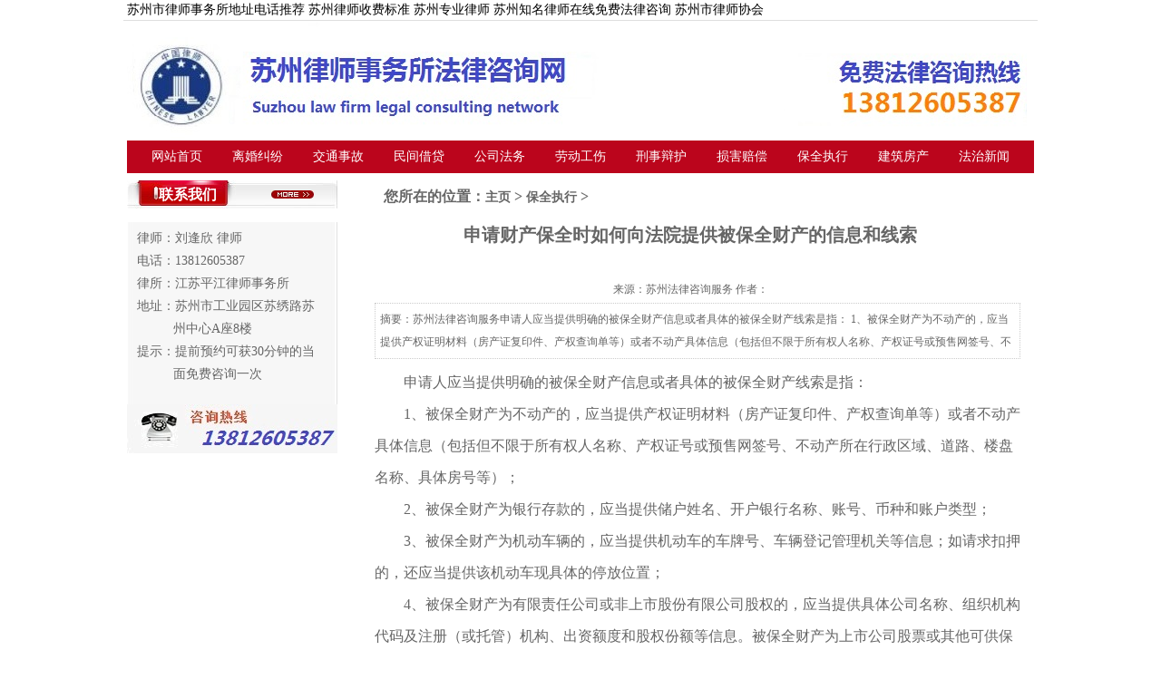

--- FILE ---
content_type: text/html
request_url: http://suzhounet.net/bqzx/4272.html
body_size: 2957
content:
    <!DOCTYPE html PUBLIC "-//W3C//DTD XHTML 1.0 Transitional//EN" "http://www.w3.org/TR/xhtml1/DTD/xhtml1-transitional.dtd">
    <html xmlns="http://www.w3.org/1999/xhtml">
    <head>
    <base target="_blank" />
    <meta http-equiv="Content-Type" content="text/html; charset=gb2312">
    <title>申请财产保全时如何向法院提供被保全财产的信息和线索_苏州专业律师法律服务网</title>
    <meta name="keywords" content=""/>
    <meta name="description" content=""/>
    <link href="/templets/lihun/images/style.css" rel="stylesheet" type="text/css">
    </head>
    <body><?php include_once("baidu_js_push.php") ?>
    <form name="form1" method="post" action="http://suzhounet.net" id="form1">
    <div id="container">
        <div id="tou">苏州市律师事务所地址电话推荐 苏州律师收费标准 苏州专业律师 苏州知名律师在线免费法律咨询 苏州市律师协会</div>
    <div id="header"><table width="1000" border="0" cellspacing="0" cellpadding="0" height="130">
    <tbody><tr>
    <td width="600" valign="top"><img alt="苏州专业律师法律服务网"/ src="/templets/lihun/images/logo.jpg"></td>
    <td width="309" valign="top"><table width="238" border="0" cellspacing="0" cellpadding="0">
    <tbody>
    <tr>
    <td><img alt="苏州专业律师法律服务网"/  src="/templets/lihun/images/tel.jpg" style="
    margin-top: 18px;
    "></td>
    </tr>
    </tbody></table></td>
    </tr>
    </tbody></table>
    </div>
    <div id="nav1"><table width="1000" border="0" cellspacing="0" cellpadding="0">
    <tbody><tr>
    <td><div id="menu">
    <ul>
    <li class="nav"><a href="http://suzhounet.net">网站首页</a>
    </li>
    
    <li class="nav"><a href="/hyjt/">离婚纠纷</a>
    </li>
    
    <li class="nav"><a href="/jtsg/">交通事故</a>
    </li>
    
    <li class="nav"><a href="/mjjd/">民间借贷</a>
    </li>
    
    <li class="nav"><a href="/gsfw/">公司法务</a>
    </li>
    
    <li class="nav"><a href="/ldgs/">劳动工伤</a>
    </li>
    
    <li class="nav"><a href="/xsbh/">刑事辩护</a>
    </li>
    
    <li class="nav"><a href="/shpc/">损害赔偿</a>
    </li>
    <li><a href='/bqzx/' class='thisclass'>保全执行</a> </li>
    <li class="nav"><a href="/jzfc/">建筑房产</a>
    </li>
    
    <li class="nav"><a href="/fzxw/">法治新闻</a>
    </li>
    
    </ul>
    </div></td>
    </tr>
    </tbody></table>
    </div>
    <script>
var _hmt = _hmt || [];
(function() {
  var hm = document.createElement("script");
  hm.src = "https://hm.baidu.com/hm.js?1bf14fa5f2a66a216cda4da571b965ab";
  var s = document.getElementsByTagName("script")[0]; 
  s.parentNode.insertBefore(hm, s);
})();
</script>

   
    <div id="mainContent">
    <div class="main1"><table width="1000" border="0" cellspacing="0" cellpadding="0">
    <tbody><tr>
        <td width="232" valign="top" style=" padding-top:8px;"><table width="232"  height="317" border="0" cellspacing="0" cellpadding="0">
    <tbody><tr>
    <td valign="top" class="h_contact1"><table width="232" border="0" cellspacing="0" cellpadding="0">
    <tbody><tr>
    <td width="133" align="center">联系我们</td>
    <td width="99" align="center"><a href="http://suzhounet.net/sgk/382.html"><img alt="苏州专业律师法律服务网"/ src="/templets/lihun/images/news_more.jpg"></a></td>
    </tr>
    </tbody></table></td>
    </tr>
    <tr>
    <td valign="top" class="h_contact1_1"><div class="h_contact1_2">
    律师：刘逢欣  律师<br/>
    电话：13812605387<br/>
    律所：江苏平江律师事务所<br/>
    地址：苏州市工业园区苏绣路苏<br/>&#160;&#160;&#160;&#160;&#160;&#160; &#160;&#160;&#160;州中心A座8楼<br/>
    提示：提前预约可获30分钟的当<br/>&#160;&#160;&#160;&#160;&#160;&#160; &#160;&#160;&#160;面免费咨询一次<br/>
    </div>
    </td>
    </tr>
    <tr>
    <td valign="top"><img alt="苏州专业律师法律服务网"/  src="/templets/lihun/images/tel2.jpg"></td>
    </tr>
    </tbody></table></td>
    <td valign="top" class="zong3"><table width="754" border="0" align="right" cellpadding="0" cellspacing="0">
    <tbody><tr>
    <td align="left" valign="top" class="pro0"><table width="300" border="0" cellspacing="0" cellpadding="0">
    <tbody><tr>
    <td width="300" align="center" >您所在的位置：<a href='http://suzhounet.net/'>主页</a> > <a href='/bqzx/'>保全执行</a> > </td>
    </tr>
    </tbody></table></td>
    </tr>
    <tr>
    <td align="left" valign="top" class="pro_main"><div class="pro0_1"><table width="700" border="0" cellspacing="0" cellpadding="0">
    <tbody><tr>
    <td align="left" valign="top"><table width="700" border="0" cellspacing="0" cellpadding="0" class="h_news2_2">
    <tbody><tr>
    <td><table width="700" border="0" cellspacing="0" cellpadding="0">
    <tbody><tr>
    <td valign="top" height="337">
    <div style="width:95%; font-size:20px; font-weight:bold;margin-left:10px; margin-right:10px; text-align:center; height:60px; line-height:30px;">申请财产保全时如何向法院提供被保全财产的信息和线索</div>
    <div style="width:95%; font-size:12px;margin-left:10px; margin-right:10px; text-align:center; height:30px; line-height:30px;">
    来源：苏州法律咨询服务   作者：
    </div>
    <div class="des" style="font-size:12px;margin-bottom:8px;">摘要：苏州法律咨询服务申请人应当提供明确的被保全财产信息或者具体的被保全财产线索是指： 1、被保全财产为不动产的，应当提供产权证明材料（房产证复印件、产权查询单等）或者不动产具体信息（包括但不限于所有权人名称、产权证号或预售网签号、不动产所在行政.........</div>
    <p style="margin-top:15px;margin-bottom:15px;padding:0px;line-height:2em;"><div>
	　　申请人应当提供明确的被保全财产信息或者具体的被保全财产线索是指：</div>
<div>
	　　1、被保全财产为不动产的，应当提供产权证明材料（房产证复印件、产权查询单等）或者不动产具体信息（包括但不限于所有权人名称、产权证号或预售网签号、不动产所在行政区域、道路、楼盘名称、具体房号等）；</div>
<div>
	　　2、被保全财产为银行存款的，应当提供储户姓名、开户银行名称、账号、币种和账户类型；</div>
<div>
	　　3、被保全财产为机动车辆的，应当提供机动车的车牌号、车辆登记管理机关等信息；如请求扣押的，还应当提供该机动车现具体的停放位置；</div>
<div>
	　　4、被保全财产为有限责任公司或非上市股份有限公司股权的，应当提供具体公司名称、组织机构代码及注册（或托管）机构、出资额度和股权份额等信息。被保全财产为上市公司股票或其他可供保全的有价证券的，应当提供相应账户信息及交易场所或证券公司名称及地址；</div>
<div>
	　　5、被保全财产为到期债权的，应当提供债权人名称、债务人名称及住所、债权数额、债权到期时间等；</div>
<div>
	　　6、被保全财产为其他财产的，应当提供财产的名称、种类、规格、数量、价值、所有权人、现具体存放位置等详细情况以及相关证据材料。</div>
<div>
	　　申请保全时已经存在的财产信息和线索，申请人应当一次提供完毕。</div>
<div>
	　　</div>
　　</p><br><br><br><ul>
    <li>上一篇：<a href='/bqzx/4271.html'>财产保全申请书怎么写才有效</a> </li>
    <li>下一篇：<a href='/bqzx/4273.html'>哪些情形下财产保全可以不提供担保？</a> </li>
    </ul></div></div></div>
    </div>
    </td>
    </tr>
    </tbody></table></td>
    </tr>
    </tbody></table></td>
    </tr>
    </tbody></table>
    </div></td>
    </tr>
    </tbody></table></td>
    </tr>
    </tbody></table>
    </div>
        <div class="zong1"><table width="1000" border="0" cellspacing="0" cellpadding="0">
    <tbody><tr>
    <td width="27" valign="top"><img alt="苏州专业律师法律服务网"/   src="/templets/lihun/images/link1.jpg"></td>
    <td width="963" valign="middle" class="link1">
    <div class="link2">
     <a rel='nofollow' href='http://fy.gusu.gov.cn/' target='_blank'>苏州市姑苏区人民法院</a>   <a rel='nofollow' href='http://www.zjrmfy.suzhou.gov.cn' target='_blank'>苏州市中级人民法院</a>   <a rel='nofollow' href='http://www.zjgfy.gov.cn' target='_blank'>张家港市人民法院</a>   <a rel='nofollow' href='http://www.jstcfy.gov.cn/' target='_blank'>太仓市人民法院</a>   <a rel='nofollow' href='http://cssfy.chinacourt.gov.cn/' target='_blank'>常熟市人民法院</a>   <a rel='nofollow' href='http://wjsfy.chinacourt.gov.cn/' target='_blank'>苏州市吴江区人民法院</a>   <a rel='nofollow' href='http://yqrmfy.sipac.gov.cn/' target='_blank'>苏州市工业园区人民法</a>   <a rel='nofollow' href='http://fy.szwz.gov.cn:8001/' target='_blank'>苏州市吴中区人民法院</a>   <a rel='nofollow' href='http://www.szxcfy.gov.cn/' target='_blank'>苏州市相城区人民法院</a>   <a rel='nofollow' href='http://www.szlsxh.com/' target='_blank'>苏州市律师协会</a>  
    </div>
    &#160;
    &#160;
    </td>
    <td width="10" valign="top"><img alt="苏州专业律师法律服务网"/   src="/templets/lihun/images/link_bottom.jpg"></td>
    </tr>
    </tbody></table>
    </div>
    <div id="footer">
    <div class="foot1">苏州律师事务所法律咨询网 &#160; &#160; &#160;咨询电话：13812605387 &#160; &#160; &#160;咨询QQ：147836285 &#160; &#160; &#160;备案号 <a href="https://beian.miit.gov.cn" rel="nofollow" >苏ICP备16017884号-1</a> &#160; &#160; &#160; 2016-2021 suzhounet.net版权所有</div></div>
    </div>
    </form>
    </body></html>

--- FILE ---
content_type: text/css
request_url: http://suzhounet.net/templets/lihun/images/style.css
body_size: 2259
content:
@charset "gbk";
/* CSS Document */

body{margin:0px; padding:0px;font-family:"微软雅黑";font-size:14px;color:#666; 
      /*font-family:Arial, Helvetica, sans-serif; font-size:14px;*/ }

#container {margin:0 auto; width:100%;height:130px;}
#header { height:130px;  width:1000px; margin:0 auto;}
#banner{width:1000px; height:227px;  margin:8px auto 8px auto; }
#nav1{width:1000px; line-height:36px; margin:0 auto;}
#mainContent { height:auto; width:1000px; margin:0 auto; background:#FFF;font-size:14px; }
#tou{ height:20px;width:1000px;background:white; margin:2px auto;border-bottom:#dedede 1px solid;font:14px 黑体;color:#000000;padding:0 4px;
}
#footer { height:95px;   color:#333; text-align:center; width:100%; background:url(foot_bg.jpg) repeat-x; font-size:14px; margin-top:10px;}
#footer a{color:#444;}

img{border: none;}
.zong1{ margin-top:8px;}

.zong2{ padding-top:10px; }
a{text-decoration:none; color:#666; font-size:14px;}
a:hover{text-decoration:none; color:#F60; font-size:14px;}

.zong3{ padding-top:10px; }
.zong3 a{text-decoration:none; color:#666666; font-size:14px;}
.zong3 a:hover{text-decoration:none; color:#666666; font-size:14px;}

 *{font-family:"微软雅黑";font-size:16px;} 




.top1{ background:url(s_bg.jpg) no-repeat;  font-size:14px; width:230px; margin:0 auto; line-height:37px; color:#FFF;}
.top1 a{color:#FFF;}
.main1{ line-height:25px; font-size:14px; }
.ls1{background:url(ls_bg.jpg) repeat-y; line-height:22px;}
.ls1_1{width:200px; margin:5px auto 5px auto; font-size:14px;}
.h_contact1{background:url(contact_top.jpg) no-repeat; line-height:31px; color:#FFFFFF; font-weight:bold;}
.h_contact1_1{background:url(contact_bg.jpg) repeat-y; font-size:14px;}
.h_contact1_2{width:210px; margin:5px auto 5px auto;font-size:14px;}
.h_news{width:534px; margin:0 auto;}
.h_news1{background:url(news_top.jpg) no-repeat; line-height:25px; color:#000000; font-weight:bold; font-size:14px;}
.h_news2{border:1px solid #E8E8E8;}
.h_news2_1{width:510px; margin:10px auto 20px auto;}
.h_news2_2{border-bottom:1px dashed #CCC; line-height:35px;  }
.fg1{background:#bb051c; line-height:25px; color:white; font-size:14px; font-weight:bold; padding-top:2px;}
.fg1 a{color:#FFF;}
.fg1_1{background:url(news1_bg.jpg) repeat-y;}
.fg2{width:304px; margin:10px auto 5px auto;}
.fg3{background:url(news2_top.jpg) no-repeat; line-height:30px; color:#B00006; font-size:14px; font-weight:bold; padding-top:2px;}

.link1{background:url(link_bg.jpg) repeat-x; height:78px;  }


.link2{ width:950px; margin:0px; }

.foot1{ width:1000px; margin:0 auto; color:#666666; line-height:25px; padding-top:25px; font-size:14px;}


/*内页*/
.pro_main {line-height:25px; }
.pro0 { line-height:32px;  font-size:14px; color:#666666; font-weight:bold; }
.pro0_1{ width:700px; margin:10px auto 10px auto;}

.nei_news{border-bottom:1px dashed #999; line-height:25px;}





#nav { width:200px; line-height: 34px; list-style-type: none; text-align:left;margin:0px; padding:0px; /*定义整个ul菜单的行高和背景色*/
}
/*==================一级目录===================*/
#nav a { width: 170px; display: block; padding-left:30px; /*Width(一定要)，否则下面的Li会变形*/
}
#nav li { float:left; color:#DD1336; background:url(pro_bg1.jpg) no-repeat; line-height:35px;  }
#nav li a:hover { line-height:34px; color:#000; background:url(pro_bg2.jpg) no-repeat;    /*一级目录onMouseOver显示的背景色*/ }


#nav a:hover { color:#FFF; text-decoration:none; font-weight:bold; }
/*==================二级目录===================*/
#nav li ul { list-style:none; text-align:left; margin:0px; padding:0px; }
#nav li ul li { background:url(pro_bg1.jpg) no-repeat; line-height:34px; /*二级目录的背景色*/ font-weight:normal; }
#nav li ul a { padding-left:30px; width:170px;/* padding-left二级目录中文字向右移动，但Width必须重新设置=(总宽度-padding-left)*/
}
/*下面是二级目录的链接样式*/
#nav li ul a:link { color:#28683C; text-decoration:none; }

#nav li ul a:hover { color:#000; text-decoration:none; font-weight:normal; line-height:34px; background:#FFAA1C;/* 二级onmouseover的字体颜色、背景色*/
}
/*==============================*/
#nav li:hover ul { left: auto; line-height:34px;}
#nav li.sfhover ul { left: auto; }
#content { clear: left; }
#nav ul.collapsed { display: none; }
-->
#PARENT { width:200px; margin:0 auto;}
#ask { 
     float:left;
	 height: 24px;
	 width: 90px;
	 background-color: white;
	 text-align:center;
	 margin:4px 0 0 15px;
	 font-size: 16px;
	 font-family:微软雅黑;
	 color:#b00006;
	 font-weight:bold;
	}
#ask1 {height: 28px;
       background-color: #bb051c;
	   }

/*菜单*/

* {
	PADDING-RIGHT: 0px; PADDING-LEFT: 0px; PADDING-BOTTOM: 0px; MARGIN: 0px; PADDING-TOP: 0px
}

DIV {
	PADDING-RIGHT: 0px; PADDING-LEFT: 0px; FONT-SIZE: 16px; PADDING-BOTTOM: 0px; MARGIN: 0px; PADDING-TOP: 0px
}
UL LI {
	LIST-STYLE-TYPE: none
}


#menu { MARGIN: 0px auto; WIDTH:1000px; HEIGHT: 36px; background:#bb051c;
}
#menu UL {
	MARGIN: 0px auto; WIDTH: 980px; LIST-STYLE-TYPE: none;  HEIGHT: 36px
}
#menu UL LI {
	FLOAT: left; WIDTH: 89px; POSITION: relative;  HEIGHT: 36px; 
}
#menu UL LI A {
	DISPLAY: block;  FONT-SIZE: 14px; /*font-weight:bold; */WIDTH: 89px; COLOR: white; LINE-HEIGHT: 36px; LETTER-SPACING: 0px; TEXT-ALIGN: center; TEXT-DECORATION: none
}
#menu UL LI A:HOVER{
	DISPLAY: block;  FONT-SIZE: 14px; /*font-weight:bold;*/ WIDTH: 89px; color:#000;LINE-HEIGHT: 36px; LETTER-SPACING: 0px; TEXT-ALIGN: center; TEXT-DECORATION: none; background:url(nav_bg1.jpg) no-repeat;
}
#menu UL LI DIV {
	MARGIN-TOP: 0px; DISPLAY: none; Z-INDEX: 100; LEFT: 0px; POSITION: absolute; TOP:30px
}
#menu UL LI DIV UL {
	MARGIN: 0px; LIST-STYLE-TYPE: none; width:125px; text-align:center;
}
#menu UL LI DIV UL LI {
	 WIDTH:125px;  HEIGHT:25px;  TEXT-ALIGN: center;  background:url(m3.jpg) no-repeat;
}
#menu UL LI DIV UL LI A {
	FONT-SIZE: 12px; LINE-HEIGHT: 25px; TEXT-DECORATION: none; font-weight:normal; color:#000; 
}
#menu UL LI DIV UL LI A:HOVER {
	FONT-SIZE: 12px; LINE-HEIGHT: 25px; TEXT-DECORATION: none; font-weight:normal; color:#333; background:url(m3.jpg) repeat-x;
}
.s_menu1 {
	BACKGROUND: url(nav_bg1.jpg) no-repeat; COLOR: #000; 
}
.s_menu2 {
	BACKGROUND: url(m0.jpg) repeat-x; COLOR: #000;text-decoration: none;
}




.dede_pages{
}
.dede_pages ul{
	float:left;
	padding:12px 0px 12px 16px;
}
.dede_pages ul li{
	float:left;
	font-family:Tahoma;
	line-height:17px;
	margin-right:6px;
	border:1px solid #E9E9E9;
}
.dede_pages ul li a{
	float:left;
	padding:2px 4px 2px;
	color:#555;
	display:block;
}
.dede_pages ul li a:hover{
	color:#690;
	text-decoration:none;
	padding:2px 4px 2px;
}
.dede_pages ul li.thisclass,
.dede_pages ul li.thisclass a,.pagebox ul li.thisclass a:hover{
	background-color:#F8F8F8;
	padding:2px 4px 2px;
	font-weight:bold;
}
.dede_pages .pageinfo{
	line-height:21px;
	padding:12px 10px 12px 16px;
	color:#999;
}
.dede_pages .pageinfo strong{
	color:#555;
	font-weight:normal;
	margin:0px 2px;
}
.des {
	height:50px;
	float:left;
	width:700px;
	padding:5px;
	line-height:25px;
	border:#CCC 1px dotted;
	overflow:hidden
}